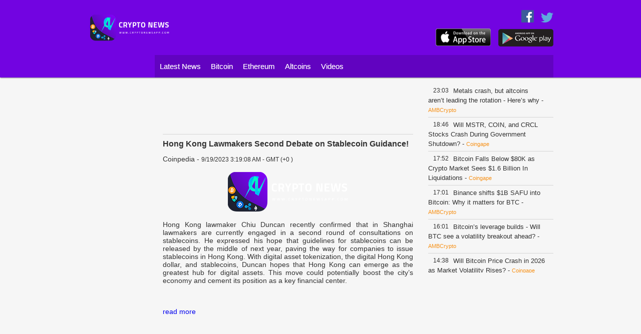

--- FILE ---
content_type: text/html; charset=utf-8
request_url: http://cryptonewsapp.com/2/Article/3385/235703069
body_size: 6038
content:
<!DOCTYPE html>
<html>
<head>

    <meta charset="utf-8" />
    <meta name="viewport" content="width=950">
    <link rel="shortcut icon" href="http://cryptonewsapp.com/images/Favicon.ico">
    <meta name="apple-itunes-app" content="app-id=1266639306"/>
    <meta name="google-play-app" content="app-id=com.oitc.android.cryptonews">

    <meta name="description" content="Crypto News gives you easy access to real-time cryptocurrency news on both IOS and Android devices, delivering minute-to-minute updates on Bitcoin, Ethereum, Litecoin, Monero, Ripple, NEM and more…

Want to stay up-to-date with all cryptocurrency news around the world? You have found the rigFeatures:
•	News by site
•	News by category
•	Remove or sort news sources
•	Edit default news sources
•	Offline reading
•	Option to block images (to reduce bandwidth)
•	Share news via SMS, Email, Facebook, Twitter and more
•	Watch videosht app! 

">
    <meta name="keywords" content="crypto,currency,bitcoin,ethereum,litecoin,monero,ripple,nem,cryptocurrency,asset,trading,blockchain" />

    <link rel="stylesheet" href="/Content/jasny/jquery.smartbanner.css" type="text/css" media="screen">
    <meta name="msapplication-TileImage" content="http://wscont1.apps.microsoft.com/winstore/1x/c8ac8bab-d412-4981-8f31-2d163815afe4/Icon.6809.png" />


<link href="/Content/css?v=2vnRKWnxwRXRI6_psQS7Qc2nLiXdJ8sDX6edrEKQof41" rel="stylesheet"/>
       
    <script src="/bundles/modernizr?v=jmdBhqkI3eMaPZJduAyIYBj7MpXrGd2ZqmHAOSNeYcg1"></script>

    <script src="/bundles/jquery?v=wBUqTIMTmGl9Hj0haQMeRbd8CoM3UaGnAwp4uDEKfnM1"></script>


    <script src="/bundles/jqueryval?v=WDt8lf51bnC546FJKW5By7_3bCi9X11Mr6ray08RhNs1"></script>

    

    <style>
        .SourceStyle {
            color:rgb(247, 146, 26);
        }
        .nav li a:hover {
            background-color: rgb(114, 4, 225);
        }
        ol.bjqs-markers li a
        {
            background-color: rgb(247, 146, 26);
        }
    </style>

    <!-- Add jQuery library -->
	<script type="text/javascript" src="/Content/fancyBox/lib/jquery-1.10.1.min.js"></script>

	<!-- Add mousewheel plugin (this is optional) -->
	<script type="text/javascript" src="/Content/fancyBox/lib/jquery.mousewheel-3.0.6.pack.js"></script>

	<!-- Add fancyBox main JS and CSS files -->
	<script type="text/javascript" src="/Content/fancyBox/source/jquery.fancybox.js"></script>
	<link rel="stylesheet" type="text/css" href="/Content/fancyBox/source/jquery.fancybox.css" media="screen">

	<!-- Add Button helper (this is optional) -->
	<link rel="stylesheet" type="text/css" href="/Content/fancyBox/source/helpers/jquery.fancybox-buttons.css">
	<script type="text/javascript" src="/Content/fancyBox/source/helpers/jquery.fancybox-buttons.js"></script>

	<!-- Add Thumbnail helper (this is optional) -->
	<link rel="stylesheet" type="text/css" href="/Content/fancyBox/source/helpers/jquery.fancybox-thumbs.css">
	<script type="text/javascript" src="/Content/fancyBox/source/helpers/jquery.fancybox-thumbs.js"></script>

	<!-- Add Media helper (this is optional) -->
	<script type="text/javascript" src="/Content/fancyBox/source/helpers/jquery.fancybox-media.js"></script>

    <script type="text/javascript">
        $(document).ready(function () {
            $(".fancybox").fancybox({
                helpers: {
                    title: {
                        type: 'over'
                    }
                }
            });
            $(".various").fancybox({
                helpers: {
                    title: {
                        maxWidth: 800,
                        maxHeight: 600,
                        fitToView: false,
                        width: '70%',
                        height: '70%',
                        autoSize: false,
                        closeClick: false,
                        openEffect: 'none',
                        closeEffect: 'none'
                    }
                }
            });
        });
    </script>


    
    <title>Crypto News - Hong Kong Lawmakers Second Debate on Stablecoin Guidance! </title>

    <div id="fb-root"></div>
    <script>(function(d, s, id) {
        var js, fjs = d.getElementsByTagName(s)[0];
        if (d.getElementById(id)) return;
        js = d.createElement(s); js.id = id;
        js.src = "//connect.facebook.net/en_US/all.js#xfbml=1&appId=1090224887775819";
        fjs.parentNode.insertBefore(js, fjs);
    }(document, 'script', 'facebook-jssdk'));</script>

    <link href="/Content/filmstrip/css/jquery.filmstrip.css" rel="stylesheet" />
    <script src="/Content/filmstrip/js/jquery.filmstrip.js"></script>

    <script>
            jQuery(document).ready(function($) {
                $('#filmstrip').filmstrip({
                    interval: 3000
                });
            });
    </script>

    <meta property="og:title" content="Hong Kong Lawmakers Second Debate on Stablecoin Guidance! " /> 
    <meta property="og:description" content="Hong Kong Lawmakers Second Debate on Stablecoin Guidance! " />  
    <meta property="og:image" content="https://image.coinpedia.org/wp-content/uploads/2020/08/19142636/cropped-cp-fevicon-32x32.png" /> 



    <script>
        (function (i, s, o, g, r, a, m) {
            i['GoogleAnalyticsObject'] = r; i[r] = i[r] || function () {
                (i[r].q = i[r].q || []).push(arguments)
            }, i[r].l = 1 * new Date(); a = s.createElement(o),
            m = s.getElementsByTagName(o)[0]; a.async = 1; a.src = g; m.parentNode.insertBefore(a, m)
        })(window, document, 'script', '//www.google-analytics.com/analytics.js', 'ga');

        ga('create', 'UA-46316265-1', 'cryptonewsapp.com');
        ga('send', 'pageview');
    </script>

    <script async src="//pagead2.googlesyndication.com/pagead/js/adsbygoogle.js"></script>

</head>
<body>

    <script src="/Content/jasny/jquery.smartbanner.js"></script>
    <script type="text/javascript">
        $(function () {
            $.smartbanner({
                title: 'Crypto News', // What the title of the app should be in the banner (defaults to <title>)
                author: 'Mobilepasse', // What the author of the app should be in the banner (defaults to <meta name="author"> or hostname)
                price: 'FREE', // Price of the app
                appStoreLanguage: 'us', // Language code for App Store
                inAppStore: 'On the App Store', // Text of price for iOS
                inGooglePlay: 'In Google Play', // Text of price for Android
                icon: 'http://cryptonewsapp.com/images/cryptonews.png', // The URL of the icon (defaults to <link>)
                iconGloss: null, // Force gloss effect for iOS even for precomposed (true or false)
                button: 'VIEW', // Text on the install button
                scale: 'auto', // Scale based on viewport size (set to 1 to disable)
                speedIn: 300, // Show animation speed of the banner
                speedOut: 400, // Close animation speed of the banner
                daysHidden: 1, // Duration to hide the banner after being closed (0 = always show banner)
                daysReminder: 0, // Duration to hide the banner after "VIEW" is clicked (0 = always show banner)
                force: null // Choose 'ios' or 'android'. Don't do a browser check, just always show this banner
            })
        })
    </script>

    <header style="background-color: rgb(114, 4, 225);">
        <div class="header-content">
            <div class="header-top-containor">
            	<div class="logo">
                	<a href="/"><img src="http://www.cryptonewsapp.com/images/cryptonewsapp240x88.png" height="58"></a>
                </div>
                <div class="top-elements1" style="display:none;">
                    <div class="search-box-area">
                        <img src="/Images/search.png" />
                            <input name="search" type="text" class="search-box" value="Search..." onfocus="if(this.value=='Search...'){ this.value='';}" onblur="if(this.value==''){ this.value='Search...';}"/>
                    </div>
                    <div class="">
<a class="culture" href="/?langId=1">عربي</a>                        
                    </div>
                </div>
                
                    <div class="top-elements2">
                        <a href="https://www.facebook.com/cryptonewsapp" target="_blank"><img src="/Images/Facebook.png" width="25" style="margin: 20px 10px 0 10px;"></a>
                        <a href="https://twitter.com/cryptnewsapp" target="_blank"><img src="/Images/Twitter.png" width="25"></a>
                        <a href="https://play.google.com/store/apps/details?id=com.oitc.android.cryptonews" target="_blank"><img src="/Images/google.png" class="google-play" width="110"></a>
                    </div>
                    <div class="top-elements3">
                        
                            <div class="" style="margin-top: 23px;height: 19px;">
                            </div>
                        <a href="https://itunes.apple.com/us/app/crypto-news/id1266639306" target="_blank"><img src="/Images/apple.png" width="110" style="margin-top: 15px;height:35px"></a>
                    </div>

                
            </div>
            <div class="menu-containor" >
            	<ul class="nav">
	                            <li>
                                    <a href="/2/Articles/3385">Latest News</a>
                                 </li>
	                            <li>
                                    <a href="/2/Articles/3386">Bitcoin</a>
                                 </li>
	                            <li>
                                    <a href="/2/Articles/3387">Ethereum</a>
                                 </li>
	                            <li>
                                    <a href="/2/Articles/3388">Altcoins</a>
                                 </li>
	                            <li>
                                    <a href="/2/Videos/3389">Videos</a>
                                 </li>



                    
                </ul>


                <div class="add-article">
                        <img src="/Images/add.png">
                </div>
                
            </div>
        </div>
	</header>

    <div class="main-content">
    	<div class="main-content-wrapper">
            



<div class="Articles">
    <section class="zone1">
        <div class="ads-containor1">
            <!-- article-1st skyscraper -->
            <ins class="adsbygoogle"
                 style="display:inline-block;width:120px;height:600px"
                 data-ad-client="ca-pub-8060002732923193"
                 data-ad-slot="2963610866"></ins>
            <script>
                (adsbygoogle = window.adsbygoogle || []).push({});
            </script>
        </div>
        
        <div class="ads-containor1">
            <!-- article-2nd Skyscraper -->
            <ins class="adsbygoogle"
                 style="display:inline-block;width:120px;height:600px"
                 data-ad-client="ca-pub-8060002732923193"
                 data-ad-slot="2824010060"></ins>
            <script>
                (adsbygoogle = window.adsbygoogle || []).push({});
            </script>
        </div>
        
        <div style="clear:both"></div>
    </section>

    <section class="zone2">

        <div class="ads-containor7">
            <ins class="adsbygoogle"
                 style="display:inline-block;width:468px;height:60px"
                 data-ad-client="ca-pub-8060002732923193"
                 data-ad-slot="1687610069"></ins>
            <script>
                (adsbygoogle = window.adsbygoogle || []).push({});
            </script>
        </div>

        <div class="ArticleInfo">


            <!-- AddThis Button BEGIN -->
            <div class="addthis_toolbox addthis_default_style addthis_16x16_style"
                addthis:url="http://cryptonewsapp.com/2/Article/3385/235703069"
                addthis:title="Hong Kong Lawmakers Second Debate on Stablecoin Guidance! "
                addthis:description="Hong Kong Lawmakers Second Debate on Stablecoin Guidance!  - http://cryptonewsapp.com/2/Article/3385/235703069">
                <a class="addthis_button_facebook"></a>
                <a class="addthis_button_twitter"></a>
                <a class="addthis_button_email"></a>
                <a class="addthis_button_print"></a>
                <a class="addthis_button_compact"></a><a class="addthis_counter addthis_bubble_style"></a>
            </div>
            <script type="text/javascript">var addthis_config = {"data_track_addressbar":true};</script>
            <script type="text/javascript" src="//s7.addthis.com/js/300/addthis_widget.js#pubid=ra-52aeed9c00a6b4ee"></script>
            <!-- AddThis Button END -->

        </div>

        <div class="ArticleDetailItem">
            <span class="ArticleDetailTitle">Hong Kong Lawmakers Second Debate on Stablecoin Guidance! </span> 
            <br />
            <span class="ArticleSource">Coinpedia</span> - <span class="ArticleDate" dir="ltr">9/19/2023 3:19:08 AM - GMT (+0 )</span>
            
                <a class="fancybox" rel="group" href="https://image.coinpedia.org/wp-content/uploads/2020/08/19142636/cropped-cp-fevicon-32x32.png" title="Hong Kong Lawmakers Second Debate on Stablecoin Guidance! ">
                    <img src="https://image.coinpedia.org/wp-content/uploads/2020/08/19142636/cropped-cp-fevicon-32x32.png" style="margin: 0 auto;display: block;" onerror="this.onerror=null;this.src='http://www.cryptonewsapp.com/images/cryptonewsapp240x88.png'">
                </a>
            
             <div style="direction:##MP_Direction##;text-align:justify;text-decoration:none;font-weight:##MP_Weight##;color:##MP_Color##;font-size:##MP_Size##px;font-family:##MP_FontType##" ><p style="direction:##MP_Direction##;text-align:justify;text-decoration:none;font-weight:##MP_Weight##;color:##MP_Color##;font-size:##MP_Size##px;font-family:##MP_FontType##" >Hong Kong lawmaker Chiu Duncan recently confirmed that in Shanghai lawmakers are currently engaged in a second round of consultations on stablecoins. He expressed his hope that guidelines for stablecoins can be released by the middle of next year, paving the way for companies to issue stablecoins in Hong Kong. With digital asset tokenization, the digital Hong Kong dollar, and stablecoins, Duncan hopes that Hong Kong can emerge as the greatest hub for digital assets. This move could potentially boost the city’s economy and cement its position as a key financial center.</p><br/><br/><a style="direction:##MP_Direction##;text-align:justify;text-decoration:none;font-weight:##MP_Weight##;color:##MP_AColor##;font-size:##MP_ASize##px;font-family:##MP_AFontType##" target='_blank' href='http://mobp.as/YfFTv'>read more</a></div>
        </div>

        <div class="fb-comments" data-href="http://cryptonewsapp.com/2/Article/3385/235703069" data-width="500" data-numposts="5" data-colorscheme="light"></div>
        
        <div style="clear:both"></div>
    </section>
     
    <section class="zone3">
        
        <section class="latest-news-sub">
            <section id="latest-news-content">
            </section>

            <script>
                jQuery.get("/Home/getLatestNews", { "FormId": 3386, "Lang": 2 },
                function (data) {
                jQuery("#latest-news-content").empty();
                jQuery("#latest-news-content").html(data);
            });
            </script>
        </section>

        <div class="ads-containor6">
            <!-- article-1st square -->
            <ins class="adsbygoogle"
                 style="display:inline-block;width:250px;height:250px"
                 data-ad-client="ca-pub-8060002732923193"
                 data-ad-slot="1207676069"></ins>
            <script>
                (adsbygoogle = window.adsbygoogle || []).push({});
            </script>
        </div>

        <section class="news-containor-sub">
            <div class="news-header" style="background-color: rgb(247, 146, 26);">
                <a class="linkBig" href="/2/Articles/3387">Ethereum</a>
<a class="linkSmall" href="/2/Articles/3387">More</a>            </div>
            <section id="news-1">
            </section>

            <script>
                jQuery.get("/Home/getData", { "FormId": 3387, "Lang": 2, "FormTypeId": 1 },
                function (data) {
                    jQuery("#news-1").empty();
                    jQuery("#news-1").html(data);
                });
            </script>
        </section>

        <div class="ads-containor6">
            <!-- article-2nd square -->
            <ins class="adsbygoogle"
                 style="display:inline-block;width:250px;height:250px"
                 data-ad-client="ca-pub-8060002732923193"
                 data-ad-slot="1207676069"></ins>
            <script>
                (adsbygoogle = window.adsbygoogle || []).push({});
            </script>
        </div>

        <section class="news-containor-sub">
            <div class="news-header" style="background-color: rgb(247, 146, 26);">
                <a class="linkBig" href="/2/Articles/3387">Altcoins</a>
<a class="linkSmall" href="/2/Articles/3388">More</a>            </div>
            <section id="news-2">
            </section>

            <script>
                jQuery.get("/Home/getData", { "FormId": 3388, "Lang": 2, "FormTypeId": 1 },
                function (data) {
                    jQuery("#news-2").empty();
                    jQuery("#news-2").html(data);
                });
            </script>
        </section>

        <div style="clear:both"></div>

    </section>       

    <div style="clear:both"></div>

</div>
        </div>
    </div>

    <footer style="background-color: rgb(114, 4, 225);">
    	<div class="footer-content">
            <ul id="footer-menu">
                    <li><a href="/2/About">About Us</a></li>
                    <li><a href="/2/TermsOfUse">Terms Of Use</a></li>
                    <li><a href="/2/Contact">Add Source</a></li>
                    <li><a href="/2/Contact">Advertise With Us</a></li>
                    <li><a href="/2/Contact">Contact Us</a></li>
            </ul>
        </div>
    </footer>

</body>
</html>


--- FILE ---
content_type: text/html; charset=utf-8
request_url: http://cryptonewsapp.com/Home/getLatestNews?FormId=3386&Lang=2
body_size: 1668
content:

    <div class="LNews">
        
        <div class="LNewsTitle">
            <div class="LNewsTime">23:03</div>
            <a class="ArticleTitleLink" href="/2/Article/3386/251469080">Metals crash, but altcoins aren’t leading the rotation - Here’s why </a> <span> - </span><span style="font-size:11px;" class="SourceStyle">AMBCrypto</span>
        </div>
    </div>
    <div class="LNews">
        
        <div class="LNewsTitle">
            <div class="LNewsTime">18:46</div>
            <a class="ArticleTitleLink" href="/2/Article/3386/251465784">Will MSTR, COIN, and CRCL Stocks Crash During Government Shutdown? </a> <span> - </span><span style="font-size:11px;" class="SourceStyle">Coingape</span>
        </div>
    </div>
    <div class="LNews">
        
        <div class="LNewsTitle">
            <div class="LNewsTime">17:52</div>
            <a class="ArticleTitleLink" href="/2/Article/3386/251465037">Bitcoin Falls Below $80K as Crypto Market Sees $1.6 Billion In Liquidations </a> <span> - </span><span style="font-size:11px;" class="SourceStyle">Coingape</span>
        </div>
    </div>
    <div class="LNews">
        
        <div class="LNewsTitle">
            <div class="LNewsTime">17:01</div>
            <a class="ArticleTitleLink" href="/2/Article/3386/251464400">Binance shifts $1B SAFU into Bitcoin: Why it matters for BTC </a> <span> - </span><span style="font-size:11px;" class="SourceStyle">AMBCrypto</span>
        </div>
    </div>
    <div class="LNews">
        
        <div class="LNewsTitle">
            <div class="LNewsTime">16:01</div>
            <a class="ArticleTitleLink" href="/2/Article/3386/251463704">Bitcoin’s leverage builds - Will BTC see a volatility breakout ahead? </a> <span> - </span><span style="font-size:11px;" class="SourceStyle">AMBCrypto</span>
        </div>
    </div>
    <div class="LNews">
        
        <div class="LNewsTitle">
            <div class="LNewsTime">14:38</div>
            <a class="ArticleTitleLink" href="/2/Article/3386/251462449">Will Bitcoin Price Crash in 2026 as Market Volatility Rises? </a> <span> - </span><span style="font-size:11px;" class="SourceStyle">Coingape</span>
        </div>
    </div>
    <div class="LNews">
        
        <div class="LNewsTitle">
            <div class="LNewsTime">12:01</div>
            <a class="ArticleTitleLink" href="/2/Article/3386/251460238">Bitcoin And Ether ETFs Record $1.82 Billion Outflows During Precious Metals Rally </a> <span> - </span><span style="font-size:11px;" class="SourceStyle">BTC PEERS</span>
        </div>
    </div>
    <div class="LNews">
        
        <div class="LNewsTitle">
            <div class="LNewsTime">09:01</div>
            <a class="ArticleTitleLink" href="/2/Article/3386/251457999">Bitcoin hits 2-month low: Can Trump’s rate-cut push lift BTC? </a> <span> - </span><span style="font-size:11px;" class="SourceStyle">AMBCrypto</span>
        </div>
    </div>
    <div class="LNews">
        
        <div class="LNewsTitle">
            <div class="LNewsTime">08:00</div>
            <a class="ArticleTitleLink" href="/2/Article/3386/251457373">Tennessee Advances Bitcoin Reserve Bill as Strategic BTC Adoption Grows in the U.S </a> <span> - </span><span style="font-size:11px;" class="SourceStyle">Coingape</span>
        </div>
    </div>
    <div class="LNews">
        
        <div class="LNewsTitle">
            <div class="LNewsTime">21:01</div>
            <a class="ArticleTitleLink" href="/2/Article/3386/251452966">Analyst warns of gold’s &#39;buy climax&#39; as capital shifts toward Bitcoin </a> <span> - </span><span style="font-size:11px;" class="SourceStyle">AMBCrypto</span>
        </div>
    </div>
    <div class="LNews">
        
        <div class="LNewsTitle">
            <div class="LNewsTime">19:22</div>
            <a class="ArticleTitleLink" href="/2/Article/3386/251451600">Expert Predicts MSTR Stock Drop to $120 as Peter Schiff Criticizes Michael Saylor’s Bitcoin Strategy </a> <span> - </span><span style="font-size:11px;" class="SourceStyle">Coingape</span>
        </div>
    </div>
    <div class="LNews">
        
        <div class="LNewsTitle">
            <div class="LNewsTime">17:01</div>
            <a class="ArticleTitleLink" href="/2/Article/3386/251449711">Does Bitcoin&#39;s 9% volatility surge signal more BTC downside? </a> <span> - </span><span style="font-size:11px;" class="SourceStyle">AMBCrypto</span>
        </div>
    </div>
    <div class="LNews">
        
        <div class="LNewsTitle">
            <div class="LNewsTime">16:40</div>
            <a class="ArticleTitleLink" href="/2/Article/3386/251449458">Crypto fear deepens as Bitcoin and Ethereum extend pullback </a> <span> - </span><span style="font-size:11px;" class="SourceStyle">AMBCrypto</span>
        </div>
    </div>
    <div class="LNews">
        
        <div class="LNewsTitle">
            <div class="LNewsTime">14:07</div>
            <a class="ArticleTitleLink" href="/2/Article/3386/251447403">Breaking: U.S. PPI Inflation Comes In Hot At 3%, Bitcoin Falls </a> <span> - </span><span style="font-size:11px;" class="SourceStyle">Coingape</span>
        </div>
    </div>
    <div class="LNews">
        
        <div class="LNewsTitle">
            <div class="LNewsTime">13:09</div>
            <a class="ArticleTitleLink" href="/2/Article/3386/251446593">Binance Converts $1 Billion SAFU Protection Fund Into Bitcoin Within 30 Days </a> <span> - </span><span style="font-size:11px;" class="SourceStyle">BTC PEERS</span>
        </div>
    </div>
    <div class="LNews">
        
        <div class="LNewsTitle">
            <div class="LNewsTime">13:01</div>
            <a class="ArticleTitleLink" href="/2/Article/3386/251446467">Bitcoin price dips - Is BTC’s $80K bottom too early to call? </a> <span> - </span><span style="font-size:11px;" class="SourceStyle">AMBCrypto</span>
        </div>
    </div>
    <div class="LNews">
        
        <div class="LNewsTitle">
            <div class="LNewsTime">12:30</div>
            <a class="ArticleTitleLink" href="/2/Article/3386/251446084">Breaking: Trump Nominates Pro-Bitcoin Kevin Warsh As Next Fed Chair </a> <span> - </span><span style="font-size:11px;" class="SourceStyle">Coingape</span>
        </div>
    </div>
    <div class="LNews">
        
        <div class="LNewsTitle">
            <div class="LNewsTime">12:08</div>
            <a class="ArticleTitleLink" href="/2/Article/3386/251445783">Crypto ETF News: Bitcoin, Ethereum Funds See $1B in Outflows as Bullish Sentiment Fades </a> <span> - </span><span style="font-size:11px;" class="SourceStyle">Coingape</span>
        </div>
    </div>
    <div class="LNews">
        
        <div class="LNewsTitle">
            <div class="LNewsTime">12:01</div>
            <a class="ArticleTitleLink" href="/2/Article/3386/251445679">U.S. spot Bitcoin ETF holders face 8.5% loss: Is BTC in trouble? </a> <span> - </span><span style="font-size:11px;" class="SourceStyle">AMBCrypto</span>
        </div>
    </div>
    <div class="LNews">
        
        <div class="LNewsTitle">
            <div class="LNewsTime">10:46</div>
            <a class="ArticleTitleLink" href="/2/Article/3386/251444639">What happened in crypto today? Trump shock, $1.7B liquidations &amp; more... </a> <span> - </span><span style="font-size:11px;" class="SourceStyle">AMBCrypto</span>
        </div>
    </div>



--- FILE ---
content_type: text/html; charset=utf-8
request_url: http://cryptonewsapp.com/Home/getData?FormId=3387&Lang=2&FormTypeId=1
body_size: 934
content:

    <div class="News">
            <div class="Title">
<a class="ArticleTitleLink" href="/2/Article/3387/251466075">Ethereum at risk: Will ETH&#39;s $2.5K–$2.6K support zone hold? </a>                <br /> 
                    <span style="font-size:12px;" class="SourceStyle">AMBCrypto </span><span> - </span>
                <span style="font-size:12px;" class="SourceStyle" dir="ltr" title="1/31/2026 7:07:21 PM">19:07:21</span>
            </div>
            <div class="Image">
                <a class="ArticleTitleLink" href="/2/Article/3387/251466075">
                    <img src="http://pbs.twimg.com/profile_images/953859754153177088/unjwZ4iQ_normal.jpg" onerror="this.onerror=null;this.src='http://www.cryptonewsapp.com/images/cryptonews.png'" /> 
                </a>
            </div>
        
    </div>
    <div class="News">
            <div class="Title">
<a class="ArticleTitleLink" href="/2/Article/3387/251449452">Crypto fear deepens as Bitcoin and Ethereum extend pullback </a>                <br /> 
                    <span style="font-size:12px;" class="SourceStyle">AMBCrypto </span><span> - </span>
                <span style="font-size:12px;" class="SourceStyle" dir="ltr" title="1/30/2026 4:40:24 PM">16:40:24</span>
            </div>
            <div class="Image">
                <a class="ArticleTitleLink" href="/2/Article/3387/251449452">
                    <img src="http://pbs.twimg.com/profile_images/953859754153177088/unjwZ4iQ_normal.jpg" onerror="this.onerror=null;this.src='http://www.cryptonewsapp.com/images/cryptonews.png'" /> 
                </a>
            </div>
        
    </div>
    <div class="News">
            <div class="Title">
<a class="ArticleTitleLink" href="/2/Article/3387/251444814">Ethereum hits 2-month low: Analyzing if ETH can reclaim $3k </a>                <br /> 
                    <span style="font-size:12px;" class="SourceStyle">AMBCrypto </span><span> - </span>
                <span style="font-size:12px;" class="SourceStyle" dir="ltr" title="1/30/2026 11:01:29 AM">11:01:29</span>
            </div>
            <div class="Image">
                <a class="ArticleTitleLink" href="/2/Article/3387/251444814">
                    <img src="http://pbs.twimg.com/profile_images/953859754153177088/unjwZ4iQ_normal.jpg" onerror="this.onerror=null;this.src='http://www.cryptonewsapp.com/images/cryptonews.png'" /> 
                </a>
            </div>
        
    </div>
    <div class="News">
            <div class="Title">
<a class="ArticleTitleLink" href="/2/Article/3387/251444636">What happened in crypto today? Trump shock, $1.7B liquidations &amp; </a><span>...</span>
                <br /> 
                    <span style="font-size:12px;" class="SourceStyle">AMBCrypto </span><span> - </span>
                <span style="font-size:12px;" class="SourceStyle" dir="ltr" title="1/30/2026 10:46:24 AM">10:46:24</span>
            </div>
            <div class="Image">
                <a class="ArticleTitleLink" href="/2/Article/3387/251444636">
                    <img src="http://pbs.twimg.com/profile_images/953859754153177088/unjwZ4iQ_normal.jpg" onerror="this.onerror=null;this.src='http://www.cryptonewsapp.com/images/cryptonews.png'" /> 
                </a>
            </div>
        
    </div>
    <div class="News">
            <div class="Title">
<a class="ArticleTitleLink" href="/2/Article/3387/251441562">Fidelity launches FIDD on Ethereum - Could this boost ETH? </a>                <br /> 
                    <span style="font-size:12px;" class="SourceStyle">AMBCrypto </span><span> - </span>
                <span style="font-size:12px;" class="SourceStyle" dir="ltr" title="1/30/2026 6:02:25 AM">06:02:25</span>
            </div>
            <div class="Image">
                <a class="ArticleTitleLink" href="/2/Article/3387/251441562">
                    <img src="http://pbs.twimg.com/profile_images/953859754153177088/unjwZ4iQ_normal.jpg" onerror="this.onerror=null;this.src='http://www.cryptonewsapp.com/images/cryptonews.png'" /> 
                </a>
            </div>
        
    </div>



--- FILE ---
content_type: text/html; charset=utf-8
request_url: http://cryptonewsapp.com/Home/getData?FormId=3388&Lang=2&FormTypeId=1
body_size: 1004
content:

    <div class="News">
            <div class="Title">
<a class="ArticleTitleLink" href="/2/Article/3388/251469445">Why USDT’s $50B growth shows capital moving beyond banks </a>                <br /> 
                    <span style="font-size:12px;" class="SourceStyle">AMBCrypto</span><span> - </span>
                <span style="font-size:12px;" class="SourceStyle" dir="ltr" title="2/1/2026 12:01:11 AM">00:01:11</span>
            </div>
            <div class="Image">
                <a class="ArticleTitleLink" href="/2/Article/3388/251469445">
                    <img src="http://pbs.twimg.com/profile_images/953859754153177088/unjwZ4iQ_normal.jpg" onerror="this.onerror=null;this.src='http://www.cryptonewsapp.com/images/cryptonews.png'" /> 
                </a>
            </div>
        
    </div>
    <div class="News">
            <div class="Title">
<a class="ArticleTitleLink" href="/2/Article/3388/251469062">Metals crash, but altcoins aren’t leading the rotation – Here’s w</a><span>...</span>
                <br /> 
                    <span style="font-size:12px;" class="SourceStyle">AMBCrypto</span><span> - </span>
                <span style="font-size:12px;" class="SourceStyle" dir="ltr" title="1/31/2026 11:03:09 PM">23:03:09</span>
            </div>
            <div class="Image">
                <a class="ArticleTitleLink" href="/2/Article/3388/251469062">
                    <img src="http://pbs.twimg.com/profile_images/953859754153177088/unjwZ4iQ_normal.jpg" onerror="this.onerror=null;this.src='http://www.cryptonewsapp.com/images/cryptonews.png'" /> 
                </a>
            </div>
        
    </div>
    <div class="News">
            <div class="Title">
<a class="ArticleTitleLink" href="/2/Article/3388/251467796">Expert Predicts Ethereum Crash Below $2K as Tom Lee’s BitMine ETH</a><span>...</span>
                <br /> 
                    <span style="font-size:12px;" class="SourceStyle">Coingape</span><span> - </span>
                <span style="font-size:12px;" class="SourceStyle" dir="ltr" title="1/31/2026 9:12:06 PM">21:12:06</span>
            </div>
            <div class="Image">
                <a class="ArticleTitleLink" href="/2/Article/3388/251467796">
                    <img src="http://pbs.twimg.com/profile_images/900325450676711424/Yi-JPfyV_normal.jpg" onerror="this.onerror=null;this.src='http://www.cryptonewsapp.com/images/cryptonews.png'" /> 
                </a>
            </div>
        
    </div>
    <div class="News">
            <div class="Title">
<a class="ArticleTitleLink" href="/2/Article/3388/251467653">How ENSO defied crypto drawdown with 30% price rebound </a>                <br /> 
                    <span style="font-size:12px;" class="SourceStyle">AMBCrypto</span><span> - </span>
                <span style="font-size:12px;" class="SourceStyle" dir="ltr" title="1/31/2026 9:01:10 PM">21:01:10</span>
            </div>
            <div class="Image">
                <a class="ArticleTitleLink" href="/2/Article/3388/251467653">
                    <img src="http://pbs.twimg.com/profile_images/953859754153177088/unjwZ4iQ_normal.jpg" onerror="this.onerror=null;this.src='http://www.cryptonewsapp.com/images/cryptonews.png'" /> 
                </a>
            </div>
        
    </div>
    <div class="News">
            <div class="Title">
<a class="ArticleTitleLink" href="/2/Article/3388/251465937">Ethereum at risk: Will ETH’s $2.5K–$2.6K support zone hold? </a>                <br /> 
                    <span style="font-size:12px;" class="SourceStyle">AMBCrypto</span><span> - </span>
                <span style="font-size:12px;" class="SourceStyle" dir="ltr" title="1/31/2026 7:01:09 PM">19:01:09</span>
            </div>
            <div class="Image">
                <a class="ArticleTitleLink" href="/2/Article/3388/251465937">
                    <img src="http://pbs.twimg.com/profile_images/953859754153177088/unjwZ4iQ_normal.jpg" onerror="this.onerror=null;this.src='http://www.cryptonewsapp.com/images/cryptonews.png'" /> 
                </a>
            </div>
        
    </div>



--- FILE ---
content_type: text/html; charset=utf-8
request_url: https://www.google.com/recaptcha/api2/aframe
body_size: 264
content:
<!DOCTYPE HTML><html><head><meta http-equiv="content-type" content="text/html; charset=UTF-8"></head><body><script nonce="sJhsiuHcOGgb8KcoMOqy_g">/** Anti-fraud and anti-abuse applications only. See google.com/recaptcha */ try{var clients={'sodar':'https://pagead2.googlesyndication.com/pagead/sodar?'};window.addEventListener("message",function(a){try{if(a.source===window.parent){var b=JSON.parse(a.data);var c=clients[b['id']];if(c){var d=document.createElement('img');d.src=c+b['params']+'&rc='+(localStorage.getItem("rc::a")?sessionStorage.getItem("rc::b"):"");window.document.body.appendChild(d);sessionStorage.setItem("rc::e",parseInt(sessionStorage.getItem("rc::e")||0)+1);localStorage.setItem("rc::h",'1769904601338');}}}catch(b){}});window.parent.postMessage("_grecaptcha_ready", "*");}catch(b){}</script></body></html>

--- FILE ---
content_type: text/css; charset=utf-8
request_url: http://cryptonewsapp.com/Content/css?v=2vnRKWnxwRXRI6_psQS7Qc2nLiXdJ8sDX6edrEKQof41
body_size: 2628
content:
@charset "utf-8";@import url(http://fonts.googleapis.com/css?family=Gudea);body{margin:0;padding:0;background-color:#f6f6f6;font-family:"Lucida Grande","Lucida Sans Unicode",Helvetica,Arial,Verdana,sans-serif;color:#333;font-size:14px}header{height:155px;min-width:930px;box-shadow:1px 1px 2px rgba(0,0,0,.47);-moz-box-shadow:1px 1px 2px rgba(0,0,0,.47);-webkit-box-shadow:1px 1px 2px rgba(0,0,0,.47)}img{border:0}.header-content{width:930px;height:155px;margin:0 auto;padding:0 10px}.header-top-containor{height:110px}.top-elements1{float:right;width:232px;display:none}.top-elements2{float:right;width:110px;text-align:right}.top-elements3{text-align:right;float:right;margin:0 15px;width:110px}.google-play{margin:10px 0 0 0}.logo{float:left;height:58px;margin:26px 5px 0 5px}.logo a{text-decoration:none}.search-box-area{background-color:#fff;margin:22px 0 10px 0;height:30px;width:220px;border:1px solid grey;float:right;visibility:hidden}.search-box-area img{float:left;margin:5px}.search-box{height:28px;width:190px;border:0;font-size:18px;text-align:left;color:#b7b7b7}.culture{color:#fff;text-decoration:none;float:right}.menu-containor{height:45px}.nav{background-color:rgba(0,0,0,.15);height:45px;display:inline-block;padding:0;margin:0;width:796px;float:right}.nav li{float:left;list-style-type:none;position:relative;text-align:center}.nav li a{font-size:15px;color:#fff;display:block;line-height:45px;padding:0 10px;text-decoration:none;text-shadow:0 0 1px rgba(255,255,255,.5)}.subnav{visibility:hidden;position:absolute;top:110%;right:0;width:280px;height:auto;opacity:0;transition:all .1s;margin:0;padding:0;z-index:1000}.subnav li{width:140px}.subnav li a{}.subnav li a:hover{background-color:rgba(0,0,0,.15)!important}#options{float:right;z-index:1000}#options:hover .subnav{visibility:visible;top:100%;opacity:1}.add-article{float:left;line-height:45px;height:45px;text-align:center;width:120px;visibility:hidden}.add-article img{margin-top:12px}.main-content{}.main-content-wrapper{width:930px;margin:10px auto 0;padding:0 10px}.zone1{width:120px;float:left}.scroller{width:411px;height:415px;float:left}.latest-news{max-width:796px;width:100%;height:415px;float:left;margin:0 0 0 10px}.latest-news-sub{width:250px;height:415px}.latest-news-header{height:35px;color:#fff;padding:0 20px;line-height:35px;font-size:20px;-webkit-box-shadow:1px 1px 2px rgba(0,0,0,.75);-moz-box-shadow:1px 1px 2px rgba(0,0,0,.75);box-shadow:1px 1px 2px rgba(0,0,0,.75)}#latest-news-content{overflow:auto;height:378px;margin-top:2px}.LNews{float:left;width:100%;border-bottom:1px solid #d6d6d6;clear:both}.LNewsTitle{padding:5px 0;font-size:13px;line-height:1.5}.latest-news-sub .LNewsTitle{width:233px}.LNewsTime{width:50px;text-align:center;font-size:12px;line-height:1.5;float:left}.LNewsDescription{margin-left:50px}.news-containor-p{width:256px;max-height:489px;float:left;margin:0 0 15px 10px;border:1px solid #b7b7b7}.news-containor-s{width:256px;max-height:489px;float:left;margin:0 0 15px 10px;border:1px solid #b7b7b7}.news-containor-sub{width:248px;max-height:489px;float:right;margin:0 0 15px 0;border:1px solid #b7b7b7}.news-containor-sub .Title{margin-left:5px;float:right;width:176px}.news-header{color:#fff;padding:0 20px;line-height:35px;font-size:20px;height:35px;-webkit-box-shadow:1px 1px 2px rgba(0,0,0,.75);-moz-box-shadow:1px 1px 2px rgba(0,0,0,.75);box-shadow:1px 1px 2px rgba(0,0,0,.75)}.linkBig{text-decoration:none;line-height:35px;font-size:15px;font-weight:600;color:#fff}.linkSmall{text-decoration:none;color:#fff;cursor:pointer;font-size:10px;float:right}.News{font-size:13px;line-height:1;border-bottom:1px solid #b7b7b7;margin:0 10px;padding:10px 0;clear:both;height:70px}.Title{float:left;width:185px}.TitleL{float:left}.Image{padding-top:12px;height:45px;float:left}.News img{width:45px;height:45px;border:1px solid #b7b7b7}.NewsTitle{padding:5px 0;width:298px;float:left;border-bottom:1px solid #d6d6d6;margin-left:10px;font-size:12px}.NewsTime{width:50px;padding:5px 0;text-align:center;font-size:12px;float:left}.zone2{width:806px;float:right}.polls-containor{width:250px;height:226px;margin:0 4px 10px 4px;float:right}.videos{padding-top:20px;height:489px;padding-right:10px}.VideoItem{font-size:10px;width:112px;height:136px;margin-left:10px;line-height:1;float:right;margin-bottom:10px}.VideoItem img{width:113px;height:84px;border:1px solid #bbbdc0}.VideoListing{margin-right:-22px;width:522px!important}.VideoItemBig{font-size:10px;width:152px;height:135px;margin-right:22px;line-height:1;float:left;margin-top:20px}.VideoItemBig img{width:150px;height:84px;border:1px solid #bbbdc0}.date{text-align:right;font-weight:700}.Links{padding:20px 10px 10px 0;line-height:2}.photos{padding-top:20px;padding-right:10px;height:434px}.Articles .photos{height:auto}.PhotoItem{width:55px;height:61px;margin-left:5px;float:right;margin-bottom:5px}.Articles .PhotoItem{width:54px;height:54px}.PhotoItem img{width:54px;height:60px;border:1px solid #bbbdc0}.Articles .PhotoItem img{width:50px;height:50px}.Articles .zone1{width:120px;float:left}.Articles .zone2{width:500px;float:left;margin-left:30px}.SectionTitle{border-bottom:3px solid;font-weight:600;font-size:18px;height:40px;line-height:40px}.ArticleItem{float:left;padding-bottom:20px;margin-top:10px;border-bottom:1px solid #d6d6d6;width:100%}.ArticleItemContainer{margin-right:20px;width:410px;float:left}.ArticleItem img{max-width:410px}.ArticleItemThumb{margin-top:5px;float:left;width:70px}.ArticleTitle{font-size:14px;font-weight:600}.ArticleTitleLink{color:#333;text-decoration:none;word-wrap:break-word}.ArticleTitleLink:hover{text-decoration:underline}.ArticleDetailItem{padding-bottom:20px;margin-top:10px}.ArticleDetailItem img{max-width:500px}.ArticleInfo{border-bottom:1px solid #d6d6d6;height:30px;margin-top:10px;line-height:30px}.ArticleInfo span{float:left}.ArticleDetailTitle{font-weight:600;font-size:16px}.ArticleSource{line-height:3}.ArticleDate{line-height:3;font-size:12px}.Articles .zone3{width:250px;float:left;margin-left:30px}.imagelink{width:110px;height:110px;margin-right:20px;float:right;margin-top:20px;text-decoration:none}.imagelink img{width:109px;height:109px;border:1px solid #bbbdc0}.addthis_toolbox{margin-top:7px;float:right;width:140px}#contact{margin-top:30px}#contact label{display:inline-block;width:145px;vertical-align:top}#contact input{width:344px}#contact textarea{width:344px}.send{float:right;width:100px;margin-top:20px}.send input{text-decoration:none;text-align:center;line-height:35px;height:35px;display:block;width:100px!important;color:#fff;background-color:#1f7d0f;border:0;cursor:pointer}.form-error{display:block;color:red;margin-top:6px;padding-left:0}.form-ajax-loader{margin-right:20px;margin-top:28px;float:right;display:none}.ads-containor1{width:120px;height:600px;color:#666;margin-bottom:10px;background-color:transparent;overflow:hidden}.ads-containor2{width:728px;height:90px;color:#666;margin:20px auto;background-color:transparent;overflow:hidden}.ads-containor3{width:250px;height:250px;float:left;margin:0 4px 15px 14px;color:#666;background-color:transparent;overflow:hidden}.ads-containor4{width:728px;height:90px;color:#666;margin:5px auto 20px auto;background-color:transparent;overflow:hidden}.ads-containor5{width:120px;height:240px;color:#666;margin-bottom:10px;background-color:transparent;overflow:hidden}.ads-containor6{width:250px;height:250px;color:#666;margin-bottom:10px;background-color:transparent;overflow:hidden}footer{height:33px;min-width:930px}.footer-content{width:930px;height:33px;margin:0 auto}ul#footer-menu{width:930px;font-size:18px;color:#fff;padding:0;margin:0;text-align:center;float:right}ul#footer-menu li{display:inline;list-style:none;padding-right:15px;line-height:33px;font-size:14px}ul#footer-menu li a{color:#fff;text-decoration:none}